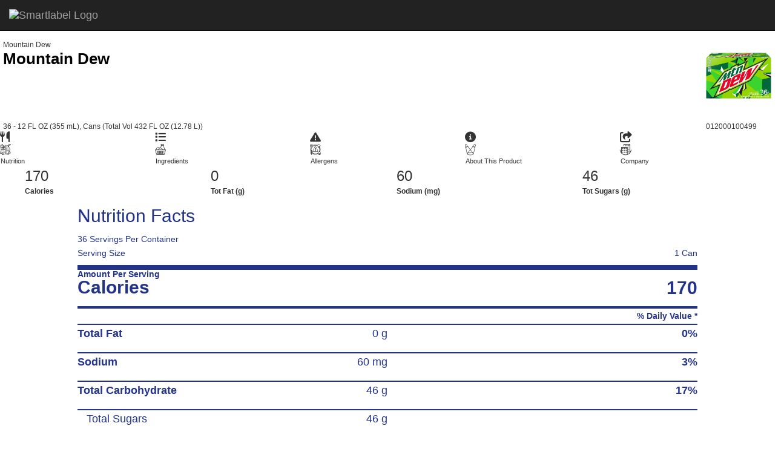

--- FILE ---
content_type: text/html
request_url: https://smartlabel.pepsico.info/012000100499-0002-en-US/index.html
body_size: 40050
content:
<!DOCTYPE html> <html lang="en"> <head> <meta charset="utf-8"> <meta http-equiv="X-UA-Compatible" content="IE=edge"> <meta name="viewport" content="width=device-width, initial-scale=1.0, maximum-scale=1 user-scalable=no"/> <meta property="og:type" content="website"> <meta property="og:title" content="Mountain Dew - SmartLabel™"> <meta property="og:image" content="/012000100499-0002-en-US/images/2b52ca4e-0b50-4947-8388-c6bb2b77e61c.jpg"> <meta property="og:type" content="website"> <meta property="og:description" content="View Mountain Dew- Mountain Dew- 012000100499- product information via SmartLabel™!"> <title>Mountain Dew - SmartLabel™</title> <script src="https://cdn.scanbuy.com/libs/css/fontAwsome.js" integrity="sha512-kxvdyWrKX8fSQ17jGfG0zwHISFbKuX93Ge+9sbcZ8PBuHdHENPpP+0Xu5TT73HV8MBWyjkt1x0Fipem7J+y1aw==" crossorigin="anonymous"></script> <script>(function(w,d,s,l,i){w[l]=w[l]||[];w[l].push({'gtm.start':
            new Date().getTime(),event:'gtm.js'});var f=d.getElementsByTagName(s)[0],
        j=d.createElement(s),dl=l!='dataLayer'?'&l='+l:'';j.async=true;j.src=
        'https://www.googletagmanager.com/gtm.js?id='+i+dl;f.parentNode.insertBefore(j,f);
    })(window,document,'script','dataLayer','GTM-TGLLWR8');</script> <script type="text/javascript">
            ;window.NREUM||(NREUM={});NREUM.init={privacy:{cookies_enabled:false}};
            window.NREUM||(NREUM={}),__nr_require=function(t,e,n){function r(n){if(!e[n]){var o=e[n]={exports:{}};t[n][0].call(o.exports,function(e){var o=t[n][1][e];return r(o||e)},o,o.exports)}return e[n].exports}if("function"==typeof __nr_require)return __nr_require;for(var o=0;o<n.length;o++)r(n[o]);return r}({1:[function(t,e,n){function r(t){try{c.console&&console.log(t)}catch(e){}}var o,i=t("ee"),a=t(25),c={};try{o=localStorage.getItem("__nr_flags").split(","),console&&"function"==typeof console.log&&(c.console=!0,o.indexOf("dev")!==-1&&(c.dev=!0),o.indexOf("nr_dev")!==-1&&(c.nrDev=!0))}catch(s){}c.nrDev&&i.on("internal-error",function(t){r(t.stack)}),c.dev&&i.on("fn-err",function(t,e,n){r(n.stack)}),c.dev&&(r("NR AGENT IN DEVELOPMENT MODE"),r("flags: "+a(c,function(t,e){return t}).join(", ")))},{}],2:[function(t,e,n){function r(t,e,n,r,c){try{l?l-=1:o(c||new UncaughtException(t,e,n),!0)}catch(f){try{i("ierr",[f,s.now(),!0])}catch(d){}}return"function"==typeof u&&u.apply(this,a(arguments))}function UncaughtException(t,e,n){this.message=t||"Uncaught error with no additional information",this.sourceURL=e,this.line=n}function o(t,e){var n=e?null:s.now();i("err",[t,n])}var i=t("handle"),a=t(26),c=t("ee"),s=t("loader"),f=t("gos"),u=window.onerror,d=!1,p="nr@seenError",l=0;s.features.err=!0,t(1),window.onerror=r;try{throw new Error}catch(h){"stack"in h&&(t(13),t(12),"addEventListener"in window&&t(6),s.xhrWrappable&&t(14),d=!0)}c.on("fn-start",function(t,e,n){d&&(l+=1)}),c.on("fn-err",function(t,e,n){d&&!n[p]&&(f(n,p,function(){return!0}),this.thrown=!0,o(n))}),c.on("fn-end",function(){d&&!this.thrown&&l>0&&(l-=1)}),c.on("internal-error",function(t){i("ierr",[t,s.now(),!0])})},{}],3:[function(t,e,n){t("loader").features.ins=!0},{}],4:[function(t,e,n){function r(){_++,T=g.hash,this[u]=y.now()}function o(){_--,g.hash!==T&&i(0,!0);var t=y.now();this[h]=~~this[h]+t-this[u],this[d]=t}function i(t,e){E.emit("newURL",[""+g,e])}function a(t,e){t.on(e,function(){this[e]=y.now()})}var c="-start",s="-end",f="-body",u="fn"+c,d="fn"+s,p="cb"+c,l="cb"+s,h="jsTime",m="fetch",v="addEventListener",w=window,g=w.location,y=t("loader");if(w[v]&&y.xhrWrappable){var x=t(10),b=t(11),E=t(8),R=t(6),O=t(13),N=t(7),M=t(14),P=t(9),C=t("ee"),S=C.get("tracer");t(16),y.features.spa=!0;var T,_=0;C.on(u,r),C.on(p,r),C.on(d,o),C.on(l,o),C.buffer([u,d,"xhr-done","xhr-resolved"]),R.buffer([u]),O.buffer(["setTimeout"+s,"clearTimeout"+c,u]),M.buffer([u,"new-xhr","send-xhr"+c]),N.buffer([m+c,m+"-done",m+f+c,m+f+s]),E.buffer(["newURL"]),x.buffer([u]),b.buffer(["propagate",p,l,"executor-err","resolve"+c]),S.buffer([u,"no-"+u]),P.buffer(["new-jsonp","cb-start","jsonp-error","jsonp-end"]),a(M,"send-xhr"+c),a(C,"xhr-resolved"),a(C,"xhr-done"),a(N,m+c),a(N,m+"-done"),a(P,"new-jsonp"),a(P,"jsonp-end"),a(P,"cb-start"),E.on("pushState-end",i),E.on("replaceState-end",i),w[v]("hashchange",i,!0),w[v]("load",i,!0),w[v]("popstate",function(){i(0,_>1)},!0)}},{}],5:[function(t,e,n){function r(t){}if(window.performance&&window.performance.timing&&window.performance.getEntriesByType){var o=t("ee"),i=t("handle"),a=t(13),c=t(12),s="learResourceTimings",f="addEventListener",u="resourcetimingbufferfull",d="bstResource",p="resource",l="-start",h="-end",m="fn"+l,v="fn"+h,w="bstTimer",g="pushState",y=t("loader");y.features.stn=!0,t(8),"addEventListener"in window&&t(6);var x=NREUM.o.EV;o.on(m,function(t,e){var n=t[0];n instanceof x&&(this.bstStart=y.now())}),o.on(v,function(t,e){var n=t[0];n instanceof x&&i("bst",[n,e,this.bstStart,y.now()])}),a.on(m,function(t,e,n){this.bstStart=y.now(),this.bstType=n}),a.on(v,function(t,e){i(w,[e,this.bstStart,y.now(),this.bstType])}),c.on(m,function(){this.bstStart=y.now()}),c.on(v,function(t,e){i(w,[e,this.bstStart,y.now(),"requestAnimationFrame"])}),o.on(g+l,function(t){this.time=y.now(),this.startPath=location.pathname+location.hash}),o.on(g+h,function(t){i("bstHist",[location.pathname+location.hash,this.startPath,this.time])}),f in window.performance&&(window.performance["c"+s]?window.performance[f](u,function(t){i(d,[window.performance.getEntriesByType(p)]),window.performance["c"+s]()},!1):window.performance[f]("webkit"+u,function(t){i(d,[window.performance.getEntriesByType(p)]),window.performance["webkitC"+s]()},!1)),document[f]("scroll",r,{passive:!0}),document[f]("keypress",r,!1),document[f]("click",r,!1)}},{}],6:[function(t,e,n){function r(t){for(var e=t;e&&!e.hasOwnProperty(u);)e=Object.getPrototypeOf(e);e&&o(e)}function o(t){c.inPlace(t,[u,d],"-",i)}function i(t,e){return t[1]}var a=t("ee").get("events"),c=t("wrap-function")(a,!0),s=t("gos"),f=XMLHttpRequest,u="addEventListener",d="removeEventListener";e.exports=a,"getPrototypeOf"in Object?(r(document),r(window),r(f.prototype)):f.prototype.hasOwnProperty(u)&&(o(window),o(f.prototype)),a.on(u+"-start",function(t,e){var n=t[1],r=s(n,"nr@wrapped",function(){function t(){if("function"==typeof n.handleEvent)return n.handleEvent.apply(n,arguments)}var e={object:t,"function":n}[typeof n];return e?c(e,"fn-",null,e.name||"anonymous"):n});this.wrapped=t[1]=r}),a.on(d+"-start",function(t){t[1]=this.wrapped||t[1]})},{}],7:[function(t,e,n){function r(t,e,n){var r=t[e];"function"==typeof r&&(t[e]=function(){var t=i(arguments),e={};o.emit(n+"before-start",[t],e);var a;e[m]&&e[m].dt&&(a=e[m].dt);var c=r.apply(this,t);return o.emit(n+"start",[t,a],c),c.then(function(t){return o.emit(n+"end",[null,t],c),t},function(t){throw o.emit(n+"end",[t],c),t})})}var o=t("ee").get("fetch"),i=t(26),a=t(25);e.exports=o;var c=window,s="fetch-",f=s+"body-",u=["arrayBuffer","blob","json","text","formData"],d=c.Request,p=c.Response,l=c.fetch,h="prototype",m="nr@context";d&&p&&l&&(a(u,function(t,e){r(d[h],e,f),r(p[h],e,f)}),r(c,"fetch",s),o.on(s+"end",function(t,e){var n=this;if(e){var r=e.headers.get("content-length");null!==r&&(n.rxSize=r),o.emit(s+"done",[null,e],n)}else o.emit(s+"done",[t],n)}))},{}],8:[function(t,e,n){var r=t("ee").get("history"),o=t("wrap-function")(r);e.exports=r;var i=window.history&&window.history.constructor&&window.history.constructor.prototype,a=window.history;i&&i.pushState&&i.replaceState&&(a=i),o.inPlace(a,["pushState","replaceState"],"-")},{}],9:[function(t,e,n){function r(t){function e(){s.emit("jsonp-end",[],p),t.removeEventListener("load",e,!1),t.removeEventListener("error",n,!1)}function n(){s.emit("jsonp-error",[],p),s.emit("jsonp-end",[],p),t.removeEventListener("load",e,!1),t.removeEventListener("error",n,!1)}var r=t&&"string"==typeof t.nodeName&&"script"===t.nodeName.toLowerCase();if(r){var o="function"==typeof t.addEventListener;if(o){var a=i(t.src);if(a){var u=c(a),d="function"==typeof u.parent[u.key];if(d){var p={};f.inPlace(u.parent,[u.key],"cb-",p),t.addEventListener("load",e,!1),t.addEventListener("error",n,!1),s.emit("new-jsonp",[t.src],p)}}}}}function o(){return"addEventListener"in window}function i(t){var e=t.match(u);return e?e[1]:null}function a(t,e){var n=t.match(p),r=n[1],o=n[3];return o?a(o,e[r]):e[r]}function c(t){var e=t.match(d);return e&&e.length>=3?{key:e[2],parent:a(e[1],window)}:{key:t,parent:window}}var s=t("ee").get("jsonp"),f=t("wrap-function")(s);if(e.exports=s,o()){var u=/[?&](?:callback|cb)=([^&#]+)/,d=/(.*)\.([^.]+)/,p=/^(\w+)(\.|$)(.*)$/,l=["appendChild","insertBefore","replaceChild"];Node&&Node.prototype&&Node.prototype.appendChild?f.inPlace(Node.prototype,l,"dom-"):(f.inPlace(HTMLElement.prototype,l,"dom-"),f.inPlace(HTMLHeadElement.prototype,l,"dom-"),f.inPlace(HTMLBodyElement.prototype,l,"dom-")),s.on("dom-start",function(t){r(t[0])})}},{}],10:[function(t,e,n){var r=t("ee").get("mutation"),o=t("wrap-function")(r),i=NREUM.o.MO;e.exports=r,i&&(window.MutationObserver=function(t){return this instanceof i?new i(o(t,"fn-")):i.apply(this,arguments)},MutationObserver.prototype=i.prototype)},{}],11:[function(t,e,n){function r(t){var e=a.context(),n=c(t,"executor-",e),r=new f(n);return a.context(r).getCtx=function(){return e},a.emit("new-promise",[r,e],e),r}function o(t,e){return e}var i=t("wrap-function"),a=t("ee").get("promise"),c=i(a),s=t(25),f=NREUM.o.PR;e.exports=a,f&&(window.Promise=r,["all","race"].forEach(function(t){var e=f[t];f[t]=function(n){function r(t){return function(){a.emit("propagate",[null,!o],i),o=o||!t}}var o=!1;s(n,function(e,n){Promise.resolve(n).then(r("all"===t),r(!1))});var i=e.apply(f,arguments),c=f.resolve(i);return c}}),["resolve","reject"].forEach(function(t){var e=f[t];f[t]=function(t){var n=e.apply(f,arguments);return t!==n&&a.emit("propagate",[t,!0],n),n}}),f.prototype["catch"]=function(t){return this.then(null,t)},f.prototype=Object.create(f.prototype,{constructor:{value:r}}),s(Object.getOwnPropertyNames(f),function(t,e){try{r[e]=f[e]}catch(n){}}),a.on("executor-start",function(t){t[0]=c(t[0],"resolve-",this),t[1]=c(t[1],"resolve-",this)}),a.on("executor-err",function(t,e,n){t[1](n)}),c.inPlace(f.prototype,["then"],"then-",o),a.on("then-start",function(t,e){this.promise=e,t[0]=c(t[0],"cb-",this),t[1]=c(t[1],"cb-",this)}),a.on("then-end",function(t,e,n){this.nextPromise=n;var r=this.promise;a.emit("propagate",[r,!0],n)}),a.on("cb-end",function(t,e,n){a.emit("propagate",[n,!0],this.nextPromise)}),a.on("propagate",function(t,e,n){this.getCtx&&!e||(this.getCtx=function(){if(t instanceof Promise)var e=a.context(t);return e&&e.getCtx?e.getCtx():this})}),r.toString=function(){return""+f})},{}],12:[function(t,e,n){var r=t("ee").get("raf"),o=t("wrap-function")(r),i="equestAnimationFrame";e.exports=r,o.inPlace(window,["r"+i,"mozR"+i,"webkitR"+i,"msR"+i],"raf-"),r.on("raf-start",function(t){t[0]=o(t[0],"fn-")})},{}],13:[function(t,e,n){function r(t,e,n){t[0]=a(t[0],"fn-",null,n)}function o(t,e,n){this.method=n,this.timerDuration=isNaN(t[1])?0:+t[1],t[0]=a(t[0],"fn-",this,n)}var i=t("ee").get("timer"),a=t("wrap-function")(i),c="setTimeout",s="setInterval",f="clearTimeout",u="-start",d="-";e.exports=i,a.inPlace(window,[c,"setImmediate"],c+d),a.inPlace(window,[s],s+d),a.inPlace(window,[f,"clearImmediate"],f+d),i.on(s+u,r),i.on(c+u,o)},{}],14:[function(t,e,n){function r(t,e){d.inPlace(e,["onreadystatechange"],"fn-",c)}function o(){var t=this,e=u.context(t);t.readyState>3&&!e.resolved&&(e.resolved=!0,u.emit("xhr-resolved",[],t)),d.inPlace(t,g,"fn-",c)}function i(t){y.push(t),h&&(b?b.then(a):v?v(a):(E=-E,R.data=E))}function a(){for(var t=0;t<y.length;t++)r([],y[t]);y.length&&(y=[])}function c(t,e){return e}function s(t,e){for(var n in t)e[n]=t[n];return e}t(6);var f=t("ee"),u=f.get("xhr"),d=t("wrap-function")(u),p=NREUM.o,l=p.XHR,h=p.MO,m=p.PR,v=p.SI,w="readystatechange",g=["onload","onerror","onabort","onloadstart","onloadend","onprogress","ontimeout"],y=[];e.exports=u;var x=window.XMLHttpRequest=function(t){var e=new l(t);try{u.emit("new-xhr",[e],e),e.addEventListener(w,o,!1)}catch(n){try{u.emit("internal-error",[n])}catch(r){}}return e};if(s(l,x),x.prototype=l.prototype,d.inPlace(x.prototype,["open","send"],"-xhr-",c),u.on("send-xhr-start",function(t,e){r(t,e),i(e)}),u.on("open-xhr-start",r),h){var b=m&&m.resolve();if(!v&&!m){var E=1,R=document.createTextNode(E);new h(a).observe(R,{characterData:!0})}}else f.on("fn-end",function(t){t[0]&&t[0].type===w||a()})},{}],15:[function(t,e,n){function r(t){if(!c(t))return null;var e=window.NREUM;if(!e.loader_config)return null;var n=(e.loader_config.accountID||"").toString()||null,r=(e.loader_config.agentID||"").toString()||null,f=(e.loader_config.trustKey||"").toString()||null;if(!n||!r)return null;var h=l.generateSpanId(),m=l.generateTraceId(),v=Date.now(),w={spanId:h,traceId:m,timestamp:v};return(t.sameOrigin||s(t)&&p())&&(w.traceContextParentHeader=o(h,m),w.traceContextStateHeader=i(h,v,n,r,f)),(t.sameOrigin&&!u()||!t.sameOrigin&&s(t)&&d())&&(w.newrelicHeader=a(h,m,v,n,r,f)),w}function o(t,e){return"00-"+e+"-"+t+"-01"}function i(t,e,n,r,o){var i=0,a="",c=1,s="",f="";return o+"@nr="+i+"-"+c+"-"+n+"-"+r+"-"+t+"-"+a+"-"+s+"-"+f+"-"+e}function a(t,e,n,r,o,i){var a="btoa"in window&&"function"==typeof window.btoa;if(!a)return null;var c={v:[0,1],d:{ty:"Browser",ac:r,ap:o,id:t,tr:e,ti:n}};return i&&r!==i&&(c.d.tk=i),btoa(JSON.stringify(c))}function c(t){return f()&&s(t)}function s(t){var e=!1,n={};if("init"in NREUM&&"distributed_tracing"in NREUM.init&&(n=NREUM.init.distributed_tracing),t.sameOrigin)e=!0;else if(n.allowed_origins instanceof Array)for(var r=0;r<n.allowed_origins.length;r++){var o=h(n.allowed_origins[r]);if(t.hostname===o.hostname&&t.protocol===o.protocol&&t.port===o.port){e=!0;break}}return e}function f(){return"init"in NREUM&&"distributed_tracing"in NREUM.init&&!!NREUM.init.distributed_tracing.enabled}function u(){return"init"in NREUM&&"distributed_tracing"in NREUM.init&&!!NREUM.init.distributed_tracing.exclude_newrelic_header}function d(){return"init"in NREUM&&"distributed_tracing"in NREUM.init&&NREUM.init.distributed_tracing.cors_use_newrelic_header!==!1}function p(){return"init"in NREUM&&"distributed_tracing"in NREUM.init&&!!NREUM.init.distributed_tracing.cors_use_tracecontext_headers}var l=t(23),h=t(17);e.exports={generateTracePayload:r,shouldGenerateTrace:c}},{}],16:[function(t,e,n){function r(t){var e=this.params,n=this.metrics;if(!this.ended){this.ended=!0;for(var r=0;r<p;r++)t.removeEventListener(d[r],this.listener,!1);e.aborted||(n.duration=a.now()-this.startTime,this.loadCaptureCalled||4!==t.readyState?null==e.status&&(e.status=0):i(this,t),n.cbTime=this.cbTime,u.emit("xhr-done",[t],t),c("xhr",[e,n,this.startTime]))}}function o(t,e){var n=s(e),r=t.params;r.host=n.hostname+":"+n.port,r.pathname=n.pathname,t.parsedOrigin=s(e),t.sameOrigin=t.parsedOrigin.sameOrigin}function i(t,e){t.params.status=e.status;var n=v(e,t.lastSize);if(n&&(t.metrics.rxSize=n),t.sameOrigin){var r=e.getResponseHeader("X-NewRelic-App-Data");r&&(t.params.cat=r.split(", ").pop())}t.loadCaptureCalled=!0}var a=t("loader");if(a.xhrWrappable){var c=t("handle"),s=t(17),f=t(15).generateTracePayload,u=t("ee"),d=["load","error","abort","timeout"],p=d.length,l=t("id"),h=t(21),m=t(20),v=t(18),w=window.XMLHttpRequest;a.features.xhr=!0,t(14),t(7),u.on("new-xhr",function(t){var e=this;e.totalCbs=0,e.called=0,e.cbTime=0,e.end=r,e.ended=!1,e.xhrGuids={},e.lastSize=null,e.loadCaptureCalled=!1,t.addEventListener("load",function(n){i(e,t)},!1),h&&(h>34||h<10)||window.opera||t.addEventListener("progress",function(t){e.lastSize=t.loaded},!1)}),u.on("open-xhr-start",function(t){this.params={method:t[0]},o(this,t[1]),this.metrics={}}),u.on("open-xhr-end",function(t,e){"loader_config"in NREUM&&"xpid"in NREUM.loader_config&&this.sameOrigin&&e.setRequestHeader("X-NewRelic-ID",NREUM.loader_config.xpid);var n=f(this.parsedOrigin);if(n){var r=!1;n.newrelicHeader&&(e.setRequestHeader("newrelic",n.newrelicHeader),r=!0),n.traceContextParentHeader&&(e.setRequestHeader("traceparent",n.traceContextParentHeader),n.traceContextStateHeader&&e.setRequestHeader("tracestate",n.traceContextStateHeader),r=!0),r&&(this.dt=n)}}),u.on("send-xhr-start",function(t,e){var n=this.metrics,r=t[0],o=this;if(n&&r){var i=m(r);i&&(n.txSize=i)}this.startTime=a.now(),this.listener=function(t){try{"abort"!==t.type||o.loadCaptureCalled||(o.params.aborted=!0),("load"!==t.type||o.called===o.totalCbs&&(o.onloadCalled||"function"!=typeof e.onload))&&o.end(e)}catch(n){try{u.emit("internal-error",[n])}catch(r){}}};for(var c=0;c<p;c++)e.addEventListener(d[c],this.listener,!1)}),u.on("xhr-cb-time",function(t,e,n){this.cbTime+=t,e?this.onloadCalled=!0:this.called+=1,this.called!==this.totalCbs||!this.onloadCalled&&"function"==typeof n.onload||this.end(n)}),u.on("xhr-load-added",function(t,e){var n=""+l(t)+!!e;this.xhrGuids&&!this.xhrGuids[n]&&(this.xhrGuids[n]=!0,this.totalCbs+=1)}),u.on("xhr-load-removed",function(t,e){var n=""+l(t)+!!e;this.xhrGuids&&this.xhrGuids[n]&&(delete this.xhrGuids[n],this.totalCbs-=1)}),u.on("addEventListener-end",function(t,e){e instanceof w&&"load"===t[0]&&u.emit("xhr-load-added",[t[1],t[2]],e)}),u.on("removeEventListener-end",function(t,e){e instanceof w&&"load"===t[0]&&u.emit("xhr-load-removed",[t[1],t[2]],e)}),u.on("fn-start",function(t,e,n){e instanceof w&&("onload"===n&&(this.onload=!0),("load"===(t[0]&&t[0].type)||this.onload)&&(this.xhrCbStart=a.now()))}),u.on("fn-end",function(t,e){this.xhrCbStart&&u.emit("xhr-cb-time",[a.now()-this.xhrCbStart,this.onload,e],e)}),u.on("fetch-before-start",function(t){function e(t,e){var n=!1;return e.newrelicHeader&&(t.set("newrelic",e.newrelicHeader),n=!0),e.traceContextParentHeader&&(t.set("traceparent",e.traceContextParentHeader),e.traceContextStateHeader&&t.set("tracestate",e.traceContextStateHeader),n=!0),n}var n,r=t[1]||{};"string"==typeof t[0]?n=t[0]:t[0]&&t[0].url&&(n=t[0].url),n&&(this.parsedOrigin=s(n),this.sameOrigin=this.parsedOrigin.sameOrigin);var o=f(this.parsedOrigin);if(o&&(o.newrelicHeader||o.traceContextParentHeader))if("string"==typeof t[0]){var i={};for(var a in r)i[a]=r[a];i.headers=new Headers(r.headers||{}),e(i.headers,o)&&(this.dt=o),t.length>1?t[1]=i:t.push(i)}else t[0]&&t[0].headers&&e(t[0].headers,o)&&(this.dt=o)})}},{}],17:[function(t,e,n){var r={};e.exports=function(t){if(t in r)return r[t];var e=document.createElement("a"),n=window.location,o={};e.href=t,o.port=e.port;var i=e.href.split("://");!o.port&&i[1]&&(o.port=i[1].split("/")[0].split("@").pop().split(":")[1]),o.port&&"0"!==o.port||(o.port="https"===i[0]?"443":"80"),o.hostname=e.hostname||n.hostname,o.pathname=e.pathname,o.protocol=i[0],"/"!==o.pathname.charAt(0)&&(o.pathname="/"+o.pathname);var a=!e.protocol||":"===e.protocol||e.protocol===n.protocol,c=e.hostname===document.domain&&e.port===n.port;return o.sameOrigin=a&&(!e.hostname||c),"/"===o.pathname&&(r[t]=o),o}},{}],18:[function(t,e,n){function r(t,e){var n=t.responseType;return"json"===n&&null!==e?e:"arraybuffer"===n||"blob"===n||"json"===n?o(t.response):"text"===n||""===n||void 0===n?o(t.responseText):void 0}var o=t(20);e.exports=r},{}],19:[function(t,e,n){function r(){}function o(t,e,n){return function(){return i(t,[f.now()].concat(c(arguments)),e?null:this,n),e?void 0:this}}var i=t("handle"),a=t(25),c=t(26),s=t("ee").get("tracer"),f=t("loader"),u=NREUM;"undefined"==typeof window.newrelic&&(newrelic=u);var d=["setPageViewName","setCustomAttribute","setErrorHandler","finished","addToTrace","inlineHit","addRelease"],p="api-",l=p+"ixn-";a(d,function(t,e){u[e]=o(p+e,!0,"api")}),u.addPageAction=o(p+"addPageAction",!0),u.setCurrentRouteName=o(p+"routeName",!0),e.exports=newrelic,u.interaction=function(){return(new r).get()};var h=r.prototype={createTracer:function(t,e){var n={},r=this,o="function"==typeof e;return i(l+"tracer",[f.now(),t,n],r),function(){if(s.emit((o?"":"no-")+"fn-start",[f.now(),r,o],n),o)try{return e.apply(this,arguments)}catch(t){throw s.emit("fn-err",[arguments,this,t],n),t}finally{s.emit("fn-end",[f.now()],n)}}}};a("actionText,setName,setAttribute,save,ignore,onEnd,getContext,end,get".split(","),function(t,e){h[e]=o(l+e)}),newrelic.noticeError=function(t,e){"string"==typeof t&&(t=new Error(t)),i("err",[t,f.now(),!1,e])}},{}],20:[function(t,e,n){e.exports=function(t){if("string"==typeof t&&t.length)return t.length;if("object"==typeof t){if("undefined"!=typeof ArrayBuffer&&t instanceof ArrayBuffer&&t.byteLength)return t.byteLength;if("undefined"!=typeof Blob&&t instanceof Blob&&t.size)return t.size;if(!("undefined"!=typeof FormData&&t instanceof FormData))try{return JSON.stringify(t).length}catch(e){return}}}},{}],21:[function(t,e,n){var r=0,o=navigator.userAgent.match(/Firefox[\/\s](\d+\.\d+)/);o&&(r=+o[1]),e.exports=r},{}],22:[function(t,e,n){function r(t,e){var n=t.getEntries();n.forEach(function(t){"first-paint"===t.name?s("timing",["fp",Math.floor(t.startTime)]):"first-contentful-paint"===t.name&&s("timing",["fcp",Math.floor(t.startTime)])})}function o(t,e){var n=t.getEntries();n.length>0&&s("lcp",[n[n.length-1]])}function i(t){if(t instanceof u&&!p){var e,n=Math.round(t.timeStamp);e=n>1e12?Date.now()-n:f.now()-n,p=!0,s("timing",["fi",n,{type:t.type,fid:e}])}}if(!("init"in NREUM&&"page_view_timing"in NREUM.init&&"enabled"in NREUM.init.page_view_timing&&NREUM.init.page_view_timing.enabled===!1)){var a,c,s=t("handle"),f=t("loader"),u=NREUM.o.EV;if("PerformanceObserver"in window&&"function"==typeof window.PerformanceObserver){a=new PerformanceObserver(r),c=new PerformanceObserver(o);try{a.observe({entryTypes:["paint"]}),c.observe({entryTypes:["largest-contentful-paint"]})}catch(d){}}if("addEventListener"in document){var p=!1,l=["click","keydown","mousedown","pointerdown","touchstart"];l.forEach(function(t){document.addEventListener(t,i,!1)})}}},{}],23:[function(t,e,n){function r(){function t(){return e?15&e[n++]:16*Math.random()|0}var e=null,n=0,r=window.crypto||window.msCrypto;r&&r.getRandomValues&&(e=r.getRandomValues(new Uint8Array(31)));for(var o,i="xxxxxxxx-xxxx-4xxx-yxxx-xxxxxxxxxxxx",a="",c=0;c<i.length;c++)o=i[c],"x"===o?a+=t().toString(16):"y"===o?(o=3&t()|8,a+=o.toString(16)):a+=o;return a}function o(){return a(16)}function i(){return a(32)}function a(t){function e(){return n?15&n[r++]:16*Math.random()|0}var n=null,r=0,o=window.crypto||window.msCrypto;o&&o.getRandomValues&&Uint8Array&&(n=o.getRandomValues(new Uint8Array(31)));for(var i=[],a=0;a<t;a++)i.push(e().toString(16));return i.join("")}e.exports={generateUuid:r,generateSpanId:o,generateTraceId:i}},{}],24:[function(t,e,n){function r(t,e){if(!o)return!1;if(t!==o)return!1;if(!e)return!0;if(!i)return!1;for(var n=i.split("."),r=e.split("."),a=0;a<r.length;a++)if(r[a]!==n[a])return!1;return!0}var o=null,i=null,a=/Version\/(\S+)\s+Safari/;if(navigator.userAgent){var c=navigator.userAgent,s=c.match(a);s&&c.indexOf("Chrome")===-1&&c.indexOf("Chromium")===-1&&(o="Safari",i=s[1])}e.exports={agent:o,version:i,match:r}},{}],25:[function(t,e,n){function r(t,e){var n=[],r="",i=0;for(r in t)o.call(t,r)&&(n[i]=e(r,t[r]),i+=1);return n}var o=Object.prototype.hasOwnProperty;e.exports=r},{}],26:[function(t,e,n){function r(t,e,n){e||(e=0),"undefined"==typeof n&&(n=t?t.length:0);for(var r=-1,o=n-e||0,i=Array(o<0?0:o);++r<o;)i[r]=t[e+r];return i}e.exports=r},{}],27:[function(t,e,n){e.exports={exists:"undefined"!=typeof window.performance&&window.performance.timing&&"undefined"!=typeof window.performance.timing.navigationStart}},{}],ee:[function(t,e,n){function r(){}function o(t){function e(t){return t&&t instanceof r?t:t?s(t,c,i):i()}function n(n,r,o,i){if(!p.aborted||i){t&&t(n,r,o);for(var a=e(o),c=m(n),s=c.length,f=0;f<s;f++)c[f].apply(a,r);var d=u[y[n]];return d&&d.push([x,n,r,a]),a}}function l(t,e){g[t]=m(t).concat(e)}function h(t,e){var n=g[t];if(n)for(var r=0;r<n.length;r++)n[r]===e&&n.splice(r,1)}function m(t){return g[t]||[]}function v(t){return d[t]=d[t]||o(n)}function w(t,e){f(t,function(t,n){e=e||"feature",y[n]=e,e in u||(u[e]=[])})}var g={},y={},x={on:l,addEventListener:l,removeEventListener:h,emit:n,get:v,listeners:m,context:e,buffer:w,abort:a,aborted:!1};return x}function i(){return new r}function a(){(u.api||u.feature)&&(p.aborted=!0,u=p.backlog={})}var c="nr@context",s=t("gos"),f=t(25),u={},d={},p=e.exports=o();p.backlog=u},{}],gos:[function(t,e,n){function r(t,e,n){if(o.call(t,e))return t[e];var r=n();if(Object.defineProperty&&Object.keys)try{return Object.defineProperty(t,e,{value:r,writable:!0,enumerable:!1}),r}catch(i){}return t[e]=r,r}var o=Object.prototype.hasOwnProperty;e.exports=r},{}],handle:[function(t,e,n){function r(t,e,n,r){o.buffer([t],r),o.emit(t,e,n)}var o=t("ee").get("handle");e.exports=r,r.ee=o},{}],id:[function(t,e,n){function r(t){var e=typeof t;return!t||"object"!==e&&"function"!==e?-1:t===window?0:a(t,i,function(){return o++})}var o=1,i="nr@id",a=t("gos");e.exports=r},{}],loader:[function(t,e,n){function r(){if(!E++){var t=b.info=NREUM.info,e=l.getElementsByTagName("script")[0];if(setTimeout(u.abort,3e4),!(t&&t.licenseKey&&t.applicationID&&e))return u.abort();f(y,function(e,n){t[e]||(t[e]=n)}),s("mark",["onload",a()+b.offset],null,"api");var n=l.createElement("script");n.src="https://"+t.agent,e.parentNode.insertBefore(n,e)}}function o(){"complete"===l.readyState&&i()}function i(){s("mark",["domContent",a()+b.offset],null,"api")}function a(){return R.exists&&performance.now?Math.round(performance.now()):(c=Math.max((new Date).getTime(),c))-b.offset}var c=(new Date).getTime(),s=t("handle"),f=t(25),u=t("ee"),d=t(24),p=window,l=p.document,h="addEventListener",m="attachEvent",v=p.XMLHttpRequest,w=v&&v.prototype;NREUM.o={ST:setTimeout,SI:p.setImmediate,CT:clearTimeout,XHR:v,REQ:p.Request,EV:p.Event,PR:p.Promise,MO:p.MutationObserver};var g=""+location,y={beacon:"bam.nr-data.net",errorBeacon:"bam.nr-data.net",agent:"js-agent.newrelic.com/nr-spa-1173.min.js"},x=v&&w&&w[h]&&!/CriOS/.test(navigator.userAgent),b=e.exports={offset:c,now:a,origin:g,features:{},xhrWrappable:x,userAgent:d};t(19),t(22),l[h]?(l[h]("DOMContentLoaded",i,!1),p[h]("load",r,!1)):(l[m]("onreadystatechange",o),p[m]("onload",r)),s("mark",["firstbyte",c],null,"api");var E=0,R=t(27)},{}],"wrap-function":[function(t,e,n){function r(t){return!(t&&t instanceof Function&&t.apply&&!t[a])}var o=t("ee"),i=t(26),a="nr@original",c=Object.prototype.hasOwnProperty,s=!1;e.exports=function(t,e){function n(t,e,n,o){function nrWrapper(){var r,a,c,s;try{a=this,r=i(arguments),c="function"==typeof n?n(r,a):n||{}}catch(f){p([f,"",[r,a,o],c])}u(e+"start",[r,a,o],c);try{return s=t.apply(a,r)}catch(d){throw u(e+"err",[r,a,d],c),d}finally{u(e+"end",[r,a,s],c)}}return r(t)?t:(e||(e=""),nrWrapper[a]=t,d(t,nrWrapper),nrWrapper)}function f(t,e,o,i){o||(o="");var a,c,s,f="-"===o.charAt(0);for(s=0;s<e.length;s++)c=e[s],a=t[c],r(a)||(t[c]=n(a,f?c+o:o,i,c))}function u(n,r,o){if(!s||e){var i=s;s=!0;try{t.emit(n,r,o,e)}catch(a){p([a,n,r,o])}s=i}}function d(t,e){if(Object.defineProperty&&Object.keys)try{var n=Object.keys(t);return n.forEach(function(n){Object.defineProperty(e,n,{get:function(){return t[n]},set:function(e){return t[n]=e,e}})}),e}catch(r){p([r])}for(var o in t)c.call(t,o)&&(e[o]=t[o]);return e}function p(e){try{t.emit("internal-error",e)}catch(n){}}return t||(t=o),n.inPlace=f,n.flag=a,n}},{}]},{},["loader",2,16,5,3,4]);
            ;NREUM.loader_config={accountID:"1381586",trustKey:"1381586",agentID:"491258215",licenseKey:"745d13c12d",applicationID:"491258215"}
            ;NREUM.info={beacon:"bam.nr-data.net",errorBeacon:"bam.nr-data.net",licenseKey:"745d13c12d",applicationID:"491258215",sa:1}
        </script> <script>
            var _rollbarConfig = {
                accessToken: "d722448619044290ab52899f0ee5fd2d",
                captureUncaught: true,
                captureUnhandledRejections: true,
                payload: {
                    domain: "smartlabel.pepsico.info",
                    lang: "en-US",
                    environment: "production"
                }
            };
            // Rollbar Snippet
            !function(r){function e(n){if(o[n])return o[n].exports;var t=o[n]={exports:{},id:n,loaded:!1};return r[n].call(t.exports,t,t.exports,e),t.loaded=!0,t.exports}var o={};return e.m=r,e.c=o,e.p="",e(0)}([function(r,e,o){"use strict";var n=o(1),t=o(4);_rollbarConfig=_rollbarConfig||{},_rollbarConfig.rollbarJsUrl=_rollbarConfig.rollbarJsUrl||"https://cdnjs.cloudflare.com/ajax/libs/rollbar.js/2.4.6/rollbar.min.js",_rollbarConfig.async=void 0===_rollbarConfig.async||_rollbarConfig.async;var a=n.setupShim(window,_rollbarConfig),l=t(_rollbarConfig);window.rollbar=n.Rollbar,a.loadFull(window,document,!_rollbarConfig.async,_rollbarConfig,l)},function(r,e,o){"use strict";function n(r){return function(){try{return r.apply(this,arguments)}catch(r){try{console.error("[Rollbar]: Internal error",r)}catch(r){}}}}function t(r,e){this.options=r,this._rollbarOldOnError=null;var o=s++;this.shimId=function(){return o},"undefined"!=typeof window&&window._rollbarShims&&(window._rollbarShims[o]={handler:e,messages:[]})}function a(r,e){if(r){var o=e.globalAlias||"Rollbar";if("object"==typeof r[o])return r[o];r._rollbarShims={},r._rollbarWrappedError=null;var t=new p(e);return n(function(){e.captureUncaught&&(t._rollbarOldOnError=r.onerror,i.captureUncaughtExceptions(r,t,!0),i.wrapGlobals(r,t,!0)),e.captureUnhandledRejections&&i.captureUnhandledRejections(r,t,!0);var n=e.autoInstrument;return e.enabled!==!1&&(void 0===n||n===!0||"object"==typeof n&&n.network)&&r.addEventListener&&(r.addEventListener("load",t.captureLoad.bind(t)),r.addEventListener("DOMContentLoaded",t.captureDomContentLoaded.bind(t))),r[o]=t,t})()}}function l(r){return n(function(){var e=this,o=Array.prototype.slice.call(arguments,0),n={shim:e,method:r,args:o,ts:new Date};window._rollbarShims[this.shimId()].messages.push(n)})}var i=o(2),s=0,d=o(3),c=function(r,e){return new t(r,e)},p=d.bind(null,c);t.prototype.loadFull=function(r,e,o,t,a){var l=function(){var e;if(void 0===r._rollbarDidLoad){e=new Error("rollbar.js did not load");for(var o,n,t,l,i=0;o=r._rollbarShims[i++];)for(o=o.messages||[];n=o.shift();)for(t=n.args||[],i=0;i<t.length;++i)if(l=t[i],"function"==typeof l){l(e);break}}"function"==typeof a&&a(e)},i=!1,s=e.createElement("script"),d=e.getElementsByTagName("script")[0],c=d.parentNode;s.crossOrigin="",s.src=t.rollbarJsUrl,o||(s.async=!0),s.onload=s.onreadystatechange=n(function(){if(!(i||this.readyState&&"loaded"!==this.readyState&&"complete"!==this.readyState)){s.onload=s.onreadystatechange=null;try{c.removeChild(s)}catch(r){}i=!0,l()}}),c.insertBefore(s,d)},t.prototype.wrap=function(r,e,o){try{var n;if(n="function"==typeof e?e:function(){return e||{}},"function"!=typeof r)return r;if(r._isWrap)return r;if(!r._rollbar_wrapped&&(r._rollbar_wrapped=function(){o&&"function"==typeof o&&o.apply(this,arguments);try{return r.apply(this,arguments)}catch(o){var e=o;throw e&&("string"==typeof e&&(e=new String(e)),e._rollbarContext=n()||{},e._rollbarContext._wrappedSource=r.toString(),window._rollbarWrappedError=e),e}},r._rollbar_wrapped._isWrap=!0,r.hasOwnProperty))for(var t in r)r.hasOwnProperty(t)&&(r._rollbar_wrapped[t]=r[t]);return r._rollbar_wrapped}catch(e){return r}};for(var u="log,debug,info,warn,warning,error,critical,global,configure,handleUncaughtException,handleUnhandledRejection,captureEvent,captureDomContentLoaded,captureLoad".split(","),f=0;f<u.length;++f)t.prototype[u[f]]=l(u[f]);r.exports={setupShim:a,Rollbar:p}},function(r,e){"use strict";function o(r,e,o){if(r){var t;"function"==typeof e._rollbarOldOnError?t=e._rollbarOldOnError:r.onerror&&!r.onerror.belongsToShim&&(t=r.onerror,e._rollbarOldOnError=t);var a=function(){var o=Array.prototype.slice.call(arguments,0);n(r,e,t,o)};a.belongsToShim=o,r.onerror=a}}function n(r,e,o,n){r._rollbarWrappedError&&(n[4]||(n[4]=r._rollbarWrappedError),n[5]||(n[5]=r._rollbarWrappedError._rollbarContext),r._rollbarWrappedError=null),e.handleUncaughtException.apply(e,n),o&&o.apply(r,n)}function t(r,e,o){if(r){"function"==typeof r._rollbarURH&&r._rollbarURH.belongsToShim&&r.removeEventListener("unhandledrejection",r._rollbarURH);var n=function(r){var o,n,t;try{o=r.reason}catch(r){o=void 0}try{n=r.promise}catch(r){n="[unhandledrejection] error getting `promise` from event"}try{t=r.detail,!o&&t&&(o=t.reason,n=t.promise)}catch(r){t="[unhandledrejection] error getting `detail` from event"}o||(o="[unhandledrejection] error getting `reason` from event"),e&&e.handleUnhandledRejection&&e.handleUnhandledRejection(o,n)};n.belongsToShim=o,r._rollbarURH=n,r.addEventListener("unhandledrejection",n)}}function a(r,e,o){if(r){var n,t,a="EventTarget,Window,Node,ApplicationCache,AudioTrackList,ChannelMergerNode,CryptoOperation,EventSource,FileReader,HTMLUnknownElement,IDBDatabase,IDBRequest,IDBTransaction,KeyOperation,MediaController,MessagePort,ModalWindow,Notification,SVGElementInstance,Screen,TextTrack,TextTrackCue,TextTrackList,WebSocket,WebSocketWorker,Worker,XMLHttpRequest,XMLHttpRequestEventTarget,XMLHttpRequestUpload".split(",");for(n=0;n<a.length;++n)t=a[n],r[t]&&r[t].prototype&&l(e,r[t].prototype,o)}}function l(r,e,o){if(e.hasOwnProperty&&e.hasOwnProperty("addEventListener")){for(var n=e.addEventListener;n._rollbarOldAdd&&n.belongsToShim;)n=n._rollbarOldAdd;var t=function(e,o,t){n.call(this,e,r.wrap(o),t)};t._rollbarOldAdd=n,t.belongsToShim=o,e.addEventListener=t;for(var a=e.removeEventListener;a._rollbarOldRemove&&a.belongsToShim;)a=a._rollbarOldRemove;var l=function(r,e,o){a.call(this,r,e&&e._rollbar_wrapped||e,o)};l._rollbarOldRemove=a,l.belongsToShim=o,e.removeEventListener=l}}r.exports={captureUncaughtExceptions:o,captureUnhandledRejections:t,wrapGlobals:a}},function(r,e){"use strict";function o(r,e){this.impl=r(e,this),this.options=e,n(o.prototype)}function n(r){for(var e=function(r){return function(){var e=Array.prototype.slice.call(arguments,0);if(this.impl[r])return this.impl[r].apply(this.impl,e)}},o="log,debug,info,warn,warning,error,critical,global,configure,handleUncaughtException,handleUnhandledRejection,_createItem,wrap,loadFull,shimId,captureEvent,captureDomContentLoaded,captureLoad".split(","),n=0;n<o.length;n++)r[o[n]]=e(o[n])}o.prototype._swapAndProcessMessages=function(r,e){this.impl=r(this.options);for(var o,n,t;o=e.shift();)n=o.method,t=o.args,this[n]&&"function"==typeof this[n]&&("captureDomContentLoaded"===n||"captureLoad"===n?this[n].apply(this,[t[0],o.ts]):this[n].apply(this,t));return this},r.exports=o},function(r,e){"use strict";r.exports=function(r){return function(e){if(!e&&!window._rollbarInitialized){r=r||{};for(var o,n,t=r.globalAlias||"Rollbar",a=window.rollbar,l=function(r){return new a(r)},i=0;o=window._rollbarShims[i++];)n||(n=o.handler),o.handler._swapAndProcessMessages(l,o.messages);window[t]=n,window._rollbarInitialized=!0}}}}]);
            // End Rollbar Snippet
        </script> <script src="https://cdn.scanbuy.com/libs/jquery/3.7.1/jquery.min.js" integrity="sha512-v2CJ7UaYy4JwqLDIrZUI/4hqeoQieOmAZNXBeQyjo21dadnwR+8ZaIJVT8EE2iyI61OV8e6M8PP2/4hpQINQ/g==" crossorigin="anonymous"></script> <script src="//cdn.scanbuy.com/libs/bootstrap_3.3.7/bootstrap.min.js"></script> <script type="text/javascript" src="/assets/js/html5shiv-3.7.0.min.js"></script> <script type="text/javascript" src="/assets/js/respond-1.4.2.min.js"></script> <link rel="stylesheet" href="//cdn.scanbuy.com/libs/bootstrap_3.3.7/bootstrap.min.css"> <link href="/assets/css/font-awesome-4.3.0.min.css" rel="stylesheet"> <link id="customStyleSheet" href="/assets/css/looking-glass.min.css" rel="stylesheet"> </head> <body class="vis" style="opacity: 0;font-family: &#39;Trebuchet MS&#39;,&#39;Helvetica Neue&#39;,Helvetica,Arial,sans-serif;"> <noscript><iframe src="https://www.googletagmanager.com/ns.html?id=GTM-TGLLWR8" height="0" width="0" style="display:none;visibility:hidden"></iframe></noscript> <header> <nav class="navbar navbar-static-top navbar-default navbar-inverse main-nav landing" role="navigation" style="margin-bottom: 0;"> <div class="container-fluid"> <div class="navbar-header"> <h4 id="all-allergens-title" class="nav-back" style="display: none;"> <a href="javascript: void(0)" id="allergens-anchor" onclick="getAllergensListBack();"> <i class="back-button fa fa-chevron-left pull-right"></i> </a> </h4> <h4 id="all-companyBrandSustanibility-title" class="nav-back" style="display: none;"> <a href="javascript: void(0)" id="companyBrand-anchor" onclick="showData();"> <i class="back-button fa fa-chevron-left pull-right"></i> </a> </h4> <h4 id="all-ingredients-title" class="nav-back" style="display: none;"> <a href="javascript: void(0)" id="ingredients-anchor" onclick="getIngredientsListBack();"> <i class="back-button fa fa-chevron-left pull-right"></i> </a> </h4> <h4 id="all-other-title" class="nav-back" style="display: none;"> <a href="javascript: void(0)" id="other-anchor" onclick="getOtherListBack();"> <i class="back-button fa fa-chevron-left pull-right"></i> </a> </h4> <h4 id="all-image-title" style="display: none;"> <a href="javascript: void(0)" id="image-anchor"> <i class="back-button fa fa-chevron-left pull-right"></i> </a> <div class="row"><img alt="Smartlabel Logo" src="/assets/images/smart_label_logo.PNG" class="logo-image"/></div> </h4> <a class="navbar-brand"><img id="sl-logo" alt="Smartlabel Logo" src="/assets/images/smart_label_logo.PNG" class="logo-image"/></a> <div id="localeDropDown" style="float: right;width: 30%"></div> </div> <div class="collapse navbar-collapse" id="navbar-collapse-1"> </div> </div> </nav> <div id="search-area" class="padding-horizontal-10 padding-vertical-10" style="display: none;"> <input type="text" id="search-products" class="form-control" placeholder="Search Products"/> </div> <div class="primary-nav"> <div id="product"> <div class="product"> <div class="row product-container" style="padding-left: 5px;"> <div class="col-lg-6 col-xs-6 product-flex-Item1"> <div class="product-subheader sub-header footer-fontFix">Mountain Dew</div> <div class="product-header-name"><h1 class="header1 headline1-fontfix" style="margin-top: 0px;"><b>Mountain Dew</b></h1></div> <div class="product-header-netweight sub-header footer-fontFix"></div> <div class="product-header-netweight sub-header footer-fontFix"></div> <div class="product-header-netweight sub-header footer-fontFix"></div> <div class="product-header-netweight sub-header footer-fontFix net-weight-div" style="position: absolute;margin-top:8rem; ">36 - 12 FL OZ (355 mL), Cans (Total Vol 432 FL OZ (12.78 L)) </div> <div class="product-header-netweight sub-header footer-fontFix formatted-upc-div" style="float: right; margin-right:-12rem;margin-top:8rem"><span class="displayUpc"> UPC </span> 012000100499</div> </div> <div class="col-lg-6 col-xs-6 product-flex-Item2" id="section-brand"> <div> <img id="orignalImage" alt="product primary image" src="/012000100499-0002-en-US/images/2b52ca4e-0b50-4947-8388-c6bb2b77e61c.jpg" onerror="this.src='[data-uri]';" class="product-image"/> </div> </div> </div> </div> </div> <div class="headerNavContainer"> <div id="sections-container" class="flex-Container"> <div id="section-nutrition" tabindex="-1" class="text-align-center section text-nutrition flex-Item"> <div class="section-icon nutrition-icon-default"><i class="tabNavIc-fontFix fa fa-cutlery sub-header"></i></div> <div class="section-icon nutrition-icon-special"><i class="tabNavIc-fontFix fa-kit fa-nutrition-black-upd sub-header"></i></div> <div class="section-label sub-header"> <div class="row tabNav-fontFix" tabindex="0" style="margin-left: 0.5%;margin-right: 0.5%;">Nutrition</div> </div> </div> <div id="section-ingredients" tabindex="-1" class="text-align-center section text-ingredients flex-Item"> <div class="section-icon nutrition-icon-default"><i class="tabNavIc-fontFix fa fa-list sub-header"></i></div> <div class="section-icon nutrition-icon-special"><i class="tabNavIc-fontFix fa-kit fa-ingredients-upd sub-header"></i></div> <div class="section-label sub-header"> <div class="row tabNav-fontFix" tabindex="0" style="margin-left: 0.5%;margin-right: 0.5%;">Ingredients</div> </div> </div> <div id="section-allergens" tabindex="-1" class="text-align-center section text-allergens flex-Item"> <div class="section-icon nutrition-icon-default"><i class="tabNavIc-fontFix fa fa-exclamation-triangle sub-header"></i></div> <div class="section-icon nutrition-icon-special"><i class="tabNavIc-fontFix fa-kit fa-allergen-black-upd sub-header"></i></div> <div class="section-label sub-header"> <div class="row tabNav-fontFix" tabindex="0" style="margin-left: 0.5%;margin-right: 0.5%;">Allergens</div> </div> </div> <div id="section-other" tabindex="-1" class="text-align-center section text-other flex-Item"> <div class="section-icon nutrition-icon-default"><i class="tabNavIc-fontFix fa fa-info-circle sub-header"></i></div> <div class="section-icon nutrition-icon-special"><i class="tabNavIc-fontFix fa-kit fa-spotlight2-black-upd sub-header"></i></div> <div class="section-label sub-header"> <div class="row tabNav-fontFix" tabindex="0" style="margin-left: 0.5%;margin-right: 0.5%;">About This Product</div> </div> </div> <div id="section-company" tabindex="-1" class="text-align-center section flex-Item"> <div class="section-icon nutrition-icon-default"><i class="tabNavIc-fontFix fa fa-share-square sub-header"></i></div> <div class="section-icon nutrition-icon-special"><i class="tabNavIc-fontFix fa-kit fa-company-black-upd sub-header"></i></div> <div class="section-label sub-header"> <div class="row tabNav-fontFix" tabindex="0" style="margin-left: 0.5%;margin-right: 0.5%;">Company</div> </div> </div> </div> </div> </div> </header> <div class="container-fluid content-section"> <input type="hidden" name="productId" value="28f397d5-2a35-44e4-abd1-f2612ce0e0df" id="productId"/> <input type="hidden" name="productPath" value="2FeCXaxgci4R1nVUXfSe5m/published/012000100499-0002-en-US/" id="productPath"/> <input type="hidden" name="previewName" value="2FeCXaxgci4R1nVUXfSe5m/published/012000100499-0002-en-US/" id="previewName"/> <div id="detail-section" class="section-content"></div> <div class="share-footer text-align-center"> </div> <div class="share-buttons text-align-center"> <span class="share-icon" style="position: absolute; left: 0;"><a href="#" onclick="location.hash = ''; location.hash = 'nutrition';return false;"><img src="https://cdn.scanbuy.com/assets/images/house-sharp-regular.svg" alt="Home Icon" style="width: 50px;height: 25px;"></a></span> <span class="share-icon" id="productFbLinkSpan" style="display: none"><a id="productFbLink" aria-label="redirect to facebook" href="#" target="_blank"><img src="https://cdn.scanbuy.com/assets/images/facebook.svg" alt="facebook Icon" style="width: 50px;height: 25px;"></a></span> <span class="share-icon" id="pinterestLinkSpan" style="display: none"><a id="pinterestLink" aria-label="redirect to pinterest" href="#" target="_blank"><img src="https://cdn.scanbuy.com/assets/images/pinterest.svg" alt="pinterest Icon" style="width: 50px;height: 25px;"></a></span> <span class="share-icon" id="productTwitterLinkSpan" style="display: none"><a id="productTwitterLink" aria-label="redirect to twitter" href="#" target="_blank"><img src="https://cdn.scanbuy.com/assets/images/x-twitter.svg" alt="Twitter Icon" style="width: 50px;height: 25px;"></a></span> <span class="share-icon"> <a id="fc5c4a1d-a051-4afe-8a1a-8c55826848bf" aria-label="redirect to Instagram" href="http://instagram.com/mountaindew" target="_blank"> <img src="https://cdn.scanbuy.com/assets/images/instagram.svg" alt="social media Icon" style="width: 50px;height: 25px;"/> </a> </span> <span class="share-icon"> <a id="81b96e78-5d5d-4863-be59-279bb00f2e80" aria-label="redirect to TikTok" href="http://www.tiktok.com/&#64;mountaindew" target="_blank"> <img src="https://cdn.scanbuy.com/assets/images/tiktok.svg" alt="social media Icon" style="width: 50px;height: 25px;"/> </a> </span> <span class="share-icon" style="position: absolute; right: 0;"> <a onclick href=https://menu.pepsico.info/37545ab8-8c2c-4de5-9498-26bf38b8ab14/index.html> <img src="https://cdn.scanbuy.com/assets/images/menu_button.svg" alt="Menu Icon" style="width: 50px;height: 25px;"> </a> </span> </div> <div class="custom-color container-fluid additional-info sub-header footer-fontFix"> <div class="margin-top-15"> <div>Product Information Can Change At Any Time. Please Refer To Your Product Label For The Most Accurate Nutrition, Ingredient, Allergen And Other Product Information. </div> <br> <div></div> </div> <div class="margin-top-15"> <div>Information updated on 22-Sep-2023 by Mountain Dew</div> </div> <div class="margin-top-15"> </div> <div class="margin-top-15"> <div>Distributed By PepsiCo, Inc., Purchase, NY 10577</div> </div> <div class="margin-top-15" id="pf"> <div id="privacy"><a href="http://www.pepsico.com/legal/privacy" aria-label="opens new window" data-toggle="modal" data-target="#leaving-modal" onclick="$('#modal-link').val('http://www.pepsico.com/legal/privacy');">Privacy Policy &nbsp;</a></div> <div id="privacy"><a href="http://www.pepsico.com/legal/terms-of-use" aria-label="opens new window" data-toggle="modal" data-target="#leaving-modal" onclick="$('#modal-link').val('http://www.pepsico.com/legal/terms-of-use');">Terms of Use &nbsp;</a></div> <div id="feedback"><a href="http://www.smartlabel.org/contact-us/" aria-label="opens new window" data-toggle="modal" data-target="#leaving-modal" onclick="$('#modal-link').val('http://www.smartlabel.org/contact-us/');">&nbsp;Feedback for SmartLabel </a></div> </div> <div id="lgAppVersion" style="display: none;">2.4.5</div> </div> <div id="leaving-modal" data-backdrop="static" class="modal fade"> <div class="modal-dialog"> <div class="modal-content custom-background"> <div class="modal-header custom-color custom-border-bottom"> <input id="modal-link" value="http://www.hersheys.com/" type="hidden"/> <button type="button" class="close" data-dismiss="modal" aria-label="Close"><span class="custom-color" aria-hidden="true">&times;</span></button> <h4 class="modal-title">Leaving SmartLabel</h4> </div> <div class="modal-body"> <p>You are about to leave SmartLabel and go to a branded site. Would you like to continue?</p> </div> <div class="modal-footer"> <button type="button" class="btn btn-default" data-dismiss="modal">Cancel</button> <button type="button" class="btn btn-primary" data-dismiss="modal" onclick="window.open($('#modal-link').val());">Continue</button> </div> </div> </div> </div> <div id="certiSus-modal" data-backdrop="static" class="modal fade"> <div class="modal-dialog"> <div class="modal-content custom-background"> <div class="modal-header custom-color custom-border-bottom" style="border-bottom: 1px solid rgb(33,64,154)"> <div class="row"> <div class="col-xs-8"> <div class="custom-color" style="font-size: 17px;color: rgb(33,64,154)">CERTIFICATIONS</div> </div> <div class="col-xs-2 pull-right"> <button type="button" class="close" data-dismiss="modal" aria-label="Close"><span aria-hidden="true">&times;</span></button> </div> </div> </div> <div id="certiSus-modal-body" class="modal-body"> </div> </div> </div> </div> </div> <script type="text/javascript">

    function bioBadge(product, other) {
        $.ajax({
            url:  './' + product + '-' + 'other' + ".html",
            type: 'get'
        }).done(function(response) {
            switchSection("other")
            history.replaceState(null, null, document.location.pathname + '#' + "other");
            $("#detail-section").html(response);
            $("#all-allergens-title").hide();
            $("#all-ingredients-title").hide();
            $("#all-other-title").hide();
            if(other != "#") {
                $.ajax({
                    url: './' + other + ".html",
                    type: 'get'
                }).done(function (response) {
                    $("#other-list > li.active").removeClass("active");
                    // $(navObj).parent().addClass("active");
                    $("#all-other-title").show()
                    $('#certiSus-modal').modal('hide');
                    $("#other-details").html(response);
                    $("#otherSectionNames").hide();
                    if ($("#other-details").is(":hidden")) {
                        $("#other-list").hide();
                        $("#other-title").hide();
                        $("#other-details").removeClass("hidden-xs");
                        $("#ingredients-anchor").show();
                        $("#all-other-title").show();
                        $('.primary-nav').hide();
                        $(".navbar").addClass("affix");
                        $(".section-content").addClass("detail-page");
                        $('.container-fluid').addClass('content');
                    }
                    reloadHeader = true;
                });
            }
        });

    }

    function certiSus(product){
        $.ajax({
            url:  './' + product +"-certiSus.html",
            type: 'get'
        }).done(function(response) {
            $("#certiSus-modal-body").html(response);
            $("#certiSus-modal").modal({'show': true})
        }).fail(function(response) {
            getSection(product, "nutrition", "#section-nutrition");
        });
    }

    function imageError() {
        $("#orignalImage").hide()
        $("#errorImage").show()
        return true;
    }

    function getSection(product, section, navObj) {
        $.ajax({
            url:  './' + product + '-' + section + ".html",
            type: 'get'
        }).done(function(response) {
            $("#detail-section").html(response);
            $("#all-allergens-title").hide();
            $("#all-ingredients-title").hide();
            $("#all-other-title").hide();
            $("#all-other-title-from-allergen").hide();
        }).fail(function(response) {
            // getSection(product, "nutrition", "#section-nutrition");
            $.ajax({
                url:  './' + product + '-' + "nutrition" + ".html",
                type: 'get'
            }).done(function(response) {
                $("#detail-section").html(response);
                $("#all-allergens-title").hide();
                $("#all-ingredients-title").hide();
                $("#all-other-title").hide();
                $("#all-other-title-from-allergen").hide();
            })
        });
    }
    function getSectionV2(product, section, navObj) {
        $.ajax({
            url: './' + section + ".html",
            type: 'get'
        }).done(function(response) {
            $("#detail-section").html(response);
            $("#all-allergens-title").hide();
            $("#all-ingredients-title").hide();
            $("#all-other-title").hide();
        });
    }


    function switchSection(section) {
        $("#sections-container .section").removeClass("active");
        $("#section-" + section).addClass("active");
        // $(".section-content").hide();
        // $("#" + section).show();

    }

    function getQueryVariable(variable, query) {
        var vars = query.split("&");
        for (var i=0;i<vars.length;i++) {
            var pair = vars[i].split("=");
            if(pair[0] == variable){return pair[1];}
        }
        return(false);
    }

    function setSocialMediaLinks(){

        const brandSocials = "Twitter,Facebook,TikTok,Instagram";
        if(brandSocials.includes("Facebook")){
            $('#productFbLinkSpan').css('display', 'inline-block');
        }
        if(brandSocials.includes("Twitter")){
            $('#productTwitterLinkSpan').css('display', 'inline-block');
        }
        if(brandSocials.includes("Pinterest")){
            $('#pinterestLinkSpan').css('display', 'inline-block');
        }

        const facebookUrl = "http://facebook.com/mountaindew";
        const twitterUrl = "http://twitter.com/mountaindew";
        const pinterestUrl = "";

        var updatedHref = (window.location.href).replace("#","%23");
        var smartLabelEncoded = encodeURI("SmartLabel™");

        var facebookHref = "https://www.facebook.com/sharer/sharer.php?u="+updatedHref;
        if(facebookUrl) facebookHref = facebookUrl;

        var twitterHref = "https://twitter.com/share?text=View "+ encodeURI('Mountain Dew') +" on "+smartLabelEncoded+"  &url="+updatedHref;
        if(twitterUrl) twitterHref = twitterUrl

        var pinterestHref = "https://www.pinterest.com/pin/create/link/?url=" + updatedHref;
        if(pinterestUrl) pinterestHref = pinterestUrl


        document.getElementById("productTwitterLink").href=twitterHref;
        document.getElementById("pinterestLink").href=pinterestHref;
        document.getElementById("productFbLink").href=facebookHref;
    }

    function redirectTo(){
        window.location.href= $("#localeDropDownSelect").val()
    }
    var reloadHeader = false;
    var onImagePage = false;

    function inIframe () {
        try {
            return window.self !== window.top;
        } catch (e) {
            return true;
        }
    }

    function getQueryParam(name) {
        const urlParams = new URLSearchParams(window.location.search);
        return urlParams.get(name);
    }

    function applyIframeStyles() {
        $('.share-footer').css('display', 'none');
        $('.share-buttons').css('display', 'none');
    }

    $( document ).ready(function() {

        $(window).on('hashchange', function() {
            var newHash = location.hash;
            if(newHash != "#"){
                var sectionHash = newHash.substr(newHash.indexOf("#") + 1);

                if (sectionHash){
                    switchSection(sectionHash);
                    getSection(product, sectionHash, "#section-"+sectionHash);

                }else{
                    if (window.location.href.indexOf('#') <= 0){
                        //reload page to homepage
                        reloadHeader = false;
                        onImagePage = false;
                        window.location = window.location.href;
                    }

                }

                if (reloadHeader) {
                    $(".nav-back").click();
                    reloadHeader = false;
                }

                if (onImagePage){
                    $("#all-image-title").click();
                    onImagePage = false;
                }
            }

        });

        const tenantStyleSheetUrl = '/assets/css/custom/2FeCXaxgci4R1nVUXfSe5m/pepsi_base.css'
        if(tenantStyleSheetUrl && tenantStyleSheetUrl.trim() !== '') {
            document.getElementById('customStyleSheet').setAttribute('href', tenantStyleSheetUrl);
        }


        const styleKey = getQueryParam('stylekey');
        if (styleKey && styleKey.trim() !== '') {
            const prefix = '/assets/css/custom/2FeCXaxgci4R1nVUXfSe5m/looking-glass-'
            const postfix = '.min.css'
            const newStyleSheet = prefix + styleKey + postfix
            $.ajax({
                url: newStyleSheet,
                cache: true,
                success: function(output) {
                    document.getElementById('customStyleSheet').setAttribute('href', newStyleSheet);
                }
            });
            // document.getElementById('customStyleSheet').setAttribute('href', newStyleSheet);
        }

        
                if(inIframe()){
                    if (typeof newrelic == 'object') {
                        newrelic.setCustomAttribute('in iframe', true);
                    }
                    else{
                        Rollbar.info("in iframe");
                    }

                    applyIframeStyles()
                }
        

        $("#nav-search-button").on("click", function(e) {
            e.preventDefault();
            $("#search-area").toggle();
            $("#search-area input").focus();
        });





        var product = $('#productId').val();
        if (window.location.href.indexOf('#') > 0){
            let sectionRedirect = window.location.href.split('#')[1]
            getSection(product, sectionRedirect, "#section-nutrition");
        }
        else{
            
                getSection(product, "nutrition", "#section-nutrition");
            
        }

        
            $.getJSON('../'+ '012000100499-0002-US' + '/' + "localeDropDown.json",function(data){
                var items = " <select id=\"localeDropDownSelect\" onchange=\"redirectTo()\" class=\"form-control\"  > ";
                var counter = 0;
                $.each( data, function( key, val ) {
                    let label = key.split('-').length > 0 ? key.split('-')[0] : key
                    if(key == "English-US"){
                        counter += 1
                        items += " <option value='" + val + "' selected>" + label + "</option> ";
                    }
                    else{
                        counter += 1
                        items += " <option value='" + val + "'>" + label + "</option> ";
                    }

                });
                items += " </select> "
                if(counter > 1){
                    $("#localeDropDown").html(items)
                }
            })
        


        $("#sections-container .section").removeClass("active");
        $("#section-nutrition").addClass("active");


        var hashAndParameters = location.hash.substr(1);
        var hash = null;

        if (hashAndParameters.indexOf("?") <= 0) {
            hash = hashAndParameters;
        } else {
            hash = hashAndParameters.substr(0,hashAndParameters.indexOf("?"));
        }
        var query = hashAndParameters.substr(hashAndParameters.indexOf("?") + 1);

        if(hash) {
            switchSection(hash);
        }


        $("#section-nutrition").on("click", function(e) {
            e.preventDefault();
            location.hash = "nutrition";
        });
        $('#section-nutrition').on( "keydown",function(e){
            if(e.which == 13){
                $('#section-nutrition').click();
            }
        });

        $("#section-ingredients").on("click", function(e) {
            e.preventDefault();

            var urlData = window.location.href.split('#')

            if(urlData.length > 0 && urlData[1] == "ingredients"){
                getIngredientsListBack()
            }
            else{
                location.hash= "ingredients";
            }



        });
        $('#section-ingredients').on( "keydown",function(e){
            if(e.which == 13){
                $('#section-ingredients').click();
            }
        });
        $("#section-allergens").on("click", function(e) {
            e.preventDefault();
            var urlData = window.location.href.split('#')

            if(urlData.length > 0 && urlData[1] == "allergens"){
                getAllergensListBack()
            }
        else{
                location.hash= "allergens";
            }


        });
        $('#section-allergens').on( "keydown",function(e){
            if(e.which == 13){
                $('#section-allergens').click();
            }
        });
        $("#section-other").on("click", function(e) {
            e.preventDefault();
            var urlData = window.location.href.split('#')
            if(urlData.length > 0 && urlData[1] == "other"){
                getOtherListBack()
            }
            else{
                location.hash= "other";
            }
        });
        $('#section-other').on( "keydown",function(e){
            if(e.which == 13){
                $('#section-other').click();
            }
        });
        $("#section-company").on("click", function(e) {
            e.preventDefault();
            location.hash= "company";
        });
        $('#section-company').on( "keydown",function(e){
            if(e.which == 13){
                $('#section-company').click();
            }
        });
        $("#section-brand").on("click",function(e){
            e.preventDefault();
            switchSection("image");
            $("#product").hide();
            $("#sections-container").hide();
            $("#all-image-title").show();
            $(".navbar-brand").hide();
            $(".additional-info").hide();
            $(".share-footer").hide();
            getSectionV2(product, "image", "#section-brand");
            location.hash= "";
        });
        $('#section-brand').on( "keydown",function(e){
            if(e.which == 13){
                $('#section-brand').click();
            }
        });
        $("#all-image-title").on("click",function(e){
            e.preventDefault();
            $("#product").show();
            $("#sections-container").show();
            $("#all-image-title").hide();
            $(".navbar-brand").show();
            $(".additional-info").show();
            $(".share-footer").show();

            if (location.hash == ""){
                location.hash= "nutrition";
            }
        });
        $('#all-image-title').on( "keydown",function(e){
            if(e.which == 13){
                $('#all-image-title').click();
            }
        });

        $(".nav-back").on("click",function(e){
            e.preventDefault();
            $('.primary-nav').show();
            $('.container-fluid').removeClass('content');
            $(".navbar").removeClass("affix");
            $(".section-content").removeClass("detail-page");

        });
        $('.nav-back').on( "keydown",function(e){
            if(e.which == 13){
                $('.nav-back').click();
            }
        });

        $(document.body).css('opacity',1);
        setSocialMediaLinks();
    });

    function susArea() {
        $('#certiSus-modal').modal('hide');
        $("#section-company").click();
    }

</script> <style>
.tabNav-fontFix{
    font-size: 11px;
}
.footer-fontFix{
    font-size: 12px!important;
}

.displayUpc{
    display: none ;
}
.tabNavIc-fontFix{
    /* margin: 12px 0 6px;
     display: block;*/
    font-size: 18px!important;
}
.flex-Container {
    justify-content: center;
    display: flex!important;
    flex-wrap: wrap;
    flex-direction: row;
}
.flex-Item {
    width: 20% !important;
}
.headline1-fontfix{
    font-size: 26px!important;
}
.product-container {
    justify-content: center;
    display: flex!important; /* or inline-flex */
    flex-wrap: wrap;
    flex-direction: row;
}
.product-flex-Item1 {
    /*width: 50% !important;
    align-self:center;*/
    flex: 1 1 0%;
    /*padding: 15px;*/
    padding-top: 15px;
    padding-left: 15px;
    padding-right: 15px;
}
.product-flex-Item2 {
    /*width: 50% !important;
    align-self:center;*/
    display: flex;
    flex-direction: column;
    align-self:center;
    /*padding: 10px;*/
    padding-top: 10px;
    padding-left: 10px;
    padding-right: 10px;
}
.headline2-fontFix{
    font-size: 22px!important;
}
.headline3-fontFix{
    font-size: 20px!important;
}
.itemList-fontFix{
    font-size: 20px!important;
}
.paragraph1-fontFix{
    font-size: 18px!important;
}
.paragraph2-fontFix{
    font-size: 16px!important;
}
.disclaimer-fontFix{
    font-size: 18px;
}
.vis .header1 {
    font-weight: normal !important;
    color: rgb(0,0,0);
}
.product-image{
    display: block;
    margin-left: auto;
    margin-right: auto;
    max-height: 110px;
}
.badgeArea{
    height: 70px;
    width: 70px;
    margin: 0px 5px 0 10px;
    vertical-align: middle;
}
.modal-dialog {
    top: 50%;
}
.additional-info{
    color: #000000;
}
#section-brand { height: 150px;width: 150px; overflow: hidden; }
</style> </body> </html>

--- FILE ---
content_type: text/html
request_url: https://smartlabel.pepsico.info/012000100499-0002-en-US/28f397d5-2a35-44e4-abd1-f2612ce0e0df-nutrition.html
body_size: 2283
content:
<style>
.nfp p {
    margin: 0;
    line-height: 25px;
}
.nfp {
    padding: 15px 0 0;
    margin-bottom: 15px;
    color: #24338A;
    border-bottom: 2px solid #24338A;
}
.nfp__header {
    padding-bottom: 10px;
    border-bottom: 8px solid #24338A;
}
.nfp__amount-per-serving {
    padding-top: 0;

}

.nfp__amount-per-serving p {
    padding: 10px 0;
    font-size: 18px;
    line-height: 21px;
}
.nfp__row {
    width: 100%;
}
.nfp__values-right {
    text-align: right;
}
.nfp__row > span:last-child {
    padding-left: 8px;
    text-align: right;
}
.nfp__row > span {
    padding-right: 0;
    padding-left: 0;
}
.nfp__values {
    list-style-type: none;
    padding: 0;
    border-bottom: 8px solid #24338A;
}
.nfp__row .nfp__content-bold {
    font-weight: 700;
}
.nfp__values span {
    font-weight: 400;
}
.nfp__values-nowrap {
    white-space: nowrap;
}
span.nfp__values-dvp {
    font-weight: 700;
}
.nfp__row .nfp__content-indent-1 {
    padding-left: 15px;
}
.nfp__values > .nfp__row, .nfp__vitamins > li {
    border-bottom: 2px solid #24338A;
}
                

@media screen and (min-width: 706px) {
    .nfp li {
        /*padding: 24px 0;*/
        font-size: 18px;
        line-height: 18px;
        padding-bottom: 40px;
        padding-top: 5px;
    }
    .calSize{
        font-size: 30px!important;
    }
}
@media screen and (min-width:  360px) and (max-width: 706px) {
    .nfp li {
        /*padding: 24px 0;*/
        font-size: 16px;
        line-height: 18px;
        padding-bottom: 40px;
        padding-top: 5px;
    }
    .calSize{
        font-size: 30px!important;
    }
}
@media screen and (min-width: 260px) and (max-width: 360px) {
    .nfp li {
        /*padding: 24px 0;*/
        font-size: 12px;
        line-height: 18px;
        padding-bottom: 40px;
        padding-top: 5px;
    }
    .calSize{
        font-size: 25px !important;
    }
}
@media screen and (min-width: 200px) and (max-width: 260px) {
    .nfp li {
        /*padding: 24px 0;*/
        font-size: 10px;
        line-height: 14px;
        padding-bottom: 40px;
        padding-top: 5px;
    }
    .calSize{
        font-size: 20px!important;
    }
}




.nfp h5, .nfp__values {
    margin-bottom: 0;
    font-weight: 700;
}
.nfp__amount-per-serving h5 {
    padding-bottom: 0;
    border-bottom: 2px solid #24338A;
}

/*.nfp__values > .nfp__row:first-child {
    padding: 0;
}*/
ul {
    margin-top: 0;
}
h1:first-child, h2:first-child, h3:first-child, h4:first-child, h5:first-child, h6:first-child {
    margin-top: 0;
}
.nfp__values-added-margin {
    margin-left: 1vw;
}
.nfp__footnote {
    font-size: 2vh;
}

</style> <div class=" container-fluid margin-top-20 nutrition-section content" style="padding-left: 2vw;padding-right: 2vw;display: block"> <select class="form-control" id="servingDropDown" style="display: none"> <option value="6152dce0-775b-4f61-80fa-24642cc1a00f" Selected>Per Serving</option> </select> <div id="serving-6152dce0-775b-4f61-80fa-24642cc1a00f" tabindex="-1" style="display: none"> <div class="row margin-bottom-20 top-fact-info"> <div class="col-xs-3 col-md-3 col-lg-3 text-align-center top-fact"> <div><span class="fontFix-topLevelFact header2" tabindex="0">170</span></div> <div class="sub-para fontFix-subparaTopLevel "><b tabindex="0">Calories </b></div> </div> <div class="col-xs-3 col-md-3 col-lg-3 text-align-center top-fact"> <div><span class="fontFix-topLevelFact header2" tabindex="0">0</span></div> <div class="sub-para fontFix-subparaTopLevel "><b tabindex="0">Tot Fat (g)</b></div> </div> <div class="col-xs-3 col-md-3 col-lg-3 text-align-center top-fact"> <div><span class="fontFix-topLevelFact header2" tabindex="0">60</span></div> <div class="sub-para fontFix-subparaTopLevel "><b tabindex="0">Sodium (mg)</b></div> </div> <div class="col-xs-3 col-md-3 col-lg-3 text-align-center top-fact"> <div><span class="fontFix-topLevelFact header2" tabindex="0">46</span></div> <div class="sub-para fontFix-subparaTopLevel "><b tabindex="0">Tot Sugars (g)</b></div> </div> </div> <div class="row"> <div class="nfp container-fluid col-sm-10 col-sm-offset-1 " tabindex="-1" style="border-bottom: none;"> <div class="nfp__header clearfix "> <h2 tabindex="0">Nutrition Facts</h2> <p tabindex="0"> 36 Servings Per Container</p> <div class="flex-row-container"> <div class="col-xs-4" tabindex="0" style="padding-left: 0px;">Serving Size</div> <div class=" pull-right" tabindex="0"> 1 Can </div> </div> </div> <div> <h5 tabindex="0">Amount Per Serving</h5> </div> <ul class="nfp__values"> <li class="nfp__row" style="border-bottom: 4px solid #24338A"> <span class="col-xs-4 calSize" style="font-size: 30px"><strong class="ng-binding" tabindex="0">Calories</strong></span> <span class="col-xs-2 nfp__values-right "></span> <span class="col-xs-4 nfp__values-added-margin "> </span> <span class="col-xs-2 pull-right calSize" style="font-size: 30px"><strong class="ng-binding" tabindex="0">170</strong></span> <li class="nfp__row" style="padding-bottom: 20px;"> <h5 class="pull-right" tabindex="0">% Daily Value *</h5> </li> </li> <li class="nfp__row"> <span class="col-xs-7 col-sm-4 nfp__content-bold"> <strong tabindex="0">Total Fat</strong> </span> <span class="col-xs-2 col-sm-2 nfp__values-right nfp__values-nowrap" tabindex="0">0 g</span> <span class="col-xs-3 col-sm-6 nfp__values-right nfp__values-dvp " tabindex="0">0%</span> </li> <li class="nfp__row"> <span class="col-xs-7 col-sm-4 nfp__content-bold"> <strong tabindex="0">Sodium</strong> </span> <span class="col-xs-2 col-sm-2 nfp__values-right nfp__values-nowrap" tabindex="0">60 mg</span> <span class="col-xs-3 col-sm-6 nfp__values-right nfp__values-dvp " tabindex="0">3%</span> </li> <li class="nfp__row"> <span class="col-xs-7 col-sm-4 nfp__content-bold"> <strong tabindex="0">Total Carbohydrate</strong> </span> <span class="col-xs-2 col-sm-2 nfp__values-right nfp__values-nowrap" tabindex="0">46 g</span> <span class="col-xs-3 col-sm-6 nfp__values-right nfp__values-dvp " tabindex="0">17%</span> </li> <li class="nfp__row"> <span class="col-xs-7 col-sm-4 nfp__content-indent-1" tabindex="0"> Total Sugars </span> <span class="col-xs-2 col-sm-2 nfp__values-right nfp__values-nowrap" tabindex="0">46 g</span> <span class="col-xs-3 col-sm-6 nfp__values-right nfp__values-dvp "></span> </li> <li class="nfp__row"> <span class="col-xs-7 col-sm-4 nfp__content-indent-1" tabindex="0"> Includes Added Sugars </span> <span class="col-xs-2 col-sm-2 nfp__values-right nfp__values-nowrap" tabindex="0">46 g</span> <span class="col-xs-3 col-sm-6 nfp__values-right nfp__values-dvp " tabindex="0">92%</span> </li> <li class="nfp__row" style="border-bottom: 4px solid #24338A;"> <span class="col-xs-7 col-sm-4 nfp__content-bold"> <strong tabindex="0">Protein</strong> </span> <span class="col-xs-2 col-sm-2 nfp__values-right nfp__values-nowrap" tabindex="0">0 g</span> <span class="col-xs-3 col-sm-6 nfp__values-right nfp__values-dvp " tabindex="0"></span> </li> </ul> <div class="footer-fontFix custom custom-border-bottom" style="border-bottom: 2px solid #24338A;" tabindex="0"> <p>Not a significant source of saturated fat, trans fat, cholesterol, dietary fiber, vitamin D, calcium, iron, and potassium.</p> </div> <div class="nfp__footnote footer-fontFix custom custom-border-bottom" style="border-bottom: 2px solid #24338A;"> <p tabindex="0">* The % Daily Value (DV) tells you how much a nutrient in a serving of food contributes to a daily diet. 2,000 Calories a day is used for general nutrition advice.</p> </div> <div class="nfp__footnote footer-fontFix custom-border-bottom" style="border-bottom: 2px solid #24338A;" tabindex="0"> <p>Calories per gram:</p> Fat 9 &#8226; Carbohydrate 4 &#8226; Protein 4 </div> </div> </div> </div> </div> <div id="noNutPanel" tabindex="0" style="background:rgb(36, 51, 138);color:white;display: none"> In accordance with FDA/USDA, nutrition labeling is not mandatory for this product but some companies may display it voluntarily. Additional nutrition information may be available on the <a href="https://fdc.nal.usda.gov/">USDA Food Data Central website</a> or please see the Company/Brand tab for contact information to obtain nutrition information. </div> <style>
.fontFix-topLevelFact{
    font-size: 24px!important;
}
.fontFix-subparaTopLevel{
    font-size: 12px!important;

}
    .custom > p{
        line-height: 16px;
    }
</style> <script type="text/javascript">

    $(document).ready(function() {
        $("#nav-search-button").on("click", function(e) {
            e.preventDefault();
            $("#search-area").toggle();
            $("#search-area input").focus();
        });
        var selectedServing = $("#servingDropDown").val();
        $("#serving-"+selectedServing).css("display","block");

        $("#servingDropDown").on("change",function(){
            $("#serving-"+selectedServing).css("display","none");
            selectedServing = $("#servingDropDown").val();
            $("#serving-"+selectedServing).css("display","block");
        });



        $(".nfp__row span").each(function() {
            var $span = $(this);
            var text = $span.text().trim();
            var textLength = text.length;


            if (textLength >= 60) {
                $span.addClass('nutrient-name-wrapper');
                var $parentRow = $span.closest('.nfp__row');
                if ($parentRow.length > 0) {
                    $parentRow.addClass('nutrient-length-60');
                }
            }

            else if (textLength >= 50 && textLength < 60) {
                $span.addClass('nutrient-name-wrapper');
                var $parentRow = $span.closest('.nfp__row');
                if ($parentRow.length > 0) {
                    $parentRow.addClass('nutrient-length-50');
                }
            }

            else if (textLength >= 40 && textLength < 50) {
                $span.addClass('nutrient-name-wrapper');
                var $parentRow = $span.closest('.nfp__row');
                if ($parentRow.length > 0) {
                    $parentRow.addClass('nutrient-length-40');
                }
            }

            else if (textLength >= 25 && textLength < 40) {
                $span.addClass('nutrient-name-wrapper');
                var $parentRow = $span.closest('.nfp__row');
                if ($parentRow.length > 0) {
                    $parentRow.addClass('nutrient-length-28');
                }
            }
        });


        $(".nfp__row .nfp__values-right.nfp__values-nowrap").each(function() {
            var $span = $(this);
            var text = $span.text().trim();
            var textLength = text.length;


            if (textLength >= 35) {
                $span.addClass('serving-value-wrapper');
                $span.removeClass('nfp__values-nowrap');
                var $parentRow = $span.closest('.nfp__row');
                if ($parentRow.length > 0) {
                    $parentRow.addClass('serving-length-35');
                }
            }

            else if (textLength >= 30 && textLength < 35) {
                $span.addClass('serving-value-wrapper');
                $span.removeClass('nfp__values-nowrap');
                var $parentRow = $span.closest('.nfp__row');
                if ($parentRow.length > 0) {
                    $parentRow.addClass('serving-length-30');
                }
            }

            else if (textLength >= 25 && textLength < 30) {
                $span.addClass('serving-value-wrapper');
                $span.removeClass('nfp__values-nowrap');
                var $parentRow = $span.closest('.nfp__row');
                if ($parentRow.length > 0) {
                    $parentRow.addClass('serving-length-25');
                }
            }

            else if (textLength >= 20 && textLength < 25) {
                $span.addClass('serving-value-wrapper');
                $span.removeClass('nfp__values-nowrap');
                var $parentRow = $span.closest('.nfp__row');
                if ($parentRow.length > 0) {
                    $parentRow.addClass('serving-length-20');
                }
            }
        });
    });
</script>

--- FILE ---
content_type: text/css
request_url: https://ka-p.fontawesome.com/assets/1deb1533ef/86321031/custom-icons.css?token=1deb1533ef
body_size: 4737
content:
@charset "utf-8";.fak.fa-allergen-black-upd,.fa-kit.fa-allergen-black-upd{--fa:"î€€";--fa--fa:"î€€î€€"}.fak.fa-company-black-upd,.fa-kit.fa-company-black-upd{--fa:"î€";--fa--fa:"î€î€"}.fak.fa-ingredients-upd,.fa-kit.fa-ingredients-upd{--fa:"î€‚";--fa--fa:"î€‚î€‚"}.fak.fa-nutrition-black-upd,.fa-kit.fa-nutrition-black-upd{--fa:"î€„";--fa--fa:"î€„î€„"}.fak.fa-spotlight2-black-upd,.fa-kit.fa-spotlight2-black-upd{--fa:"î€ƒ";--fa--fa:"î€ƒî€ƒ"}.fak,.fa-kit{-webkit-font-smoothing:antialiased;-moz-osx-font-smoothing:grayscale;display:var(--fa-display,inline-block);font-variant:normal;text-rendering:auto;font-family:Font Awesome Kit;font-style:normal;font-weight:400;line-height:1}.fak:before,.fa-kit:before{content:var(--fa)}@font-face{font-family:Font Awesome Kit;font-style:normal;font-display:block;src:url([data-uri])format("woff2")}

--- FILE ---
content_type: text/plain
request_url: https://www.google-analytics.com/j/collect?v=1&_v=j102&a=517411171&t=pageview&_s=1&dl=https%3A%2F%2Fsmartlabel.pepsico.info%2F012000100499-0002-en-US%2Findex.html&ul=en-us%40posix&dt=Mountain%20Dew%20-%20SmartLabel%E2%84%A2&sr=1280x720&vp=1280x720&_u=YEBAAEABAAAAACAAI~&jid=2044902692&gjid=1656276234&cid=1378857000.1768618188&tid=UA-143602287-8&_gid=2101444516.1768618188&_r=1&_slc=1&gtm=45He61e1n81TGLLWR8v831814863za200zd831814863&cd1=PepsiCo&cd2=PepsiCo&cd3=&cd4=Mountain%20Dew&cd5=012000100499&cd7=en&cd8=US%2Findex.html&cd10=Mountain%20Dew%20undefined&gcd=13l3l3l3l1l1&dma=0&tag_exp=103116026~103200004~104527906~104528500~104573694~104684208~104684211~105391253~115938465~115938469~117041588&z=785950599
body_size: -453
content:
2,cG-KZ4ZHFCDVK

--- FILE ---
content_type: image/svg+xml
request_url: https://cdn.scanbuy.com/assets/images/house-sharp-regular.svg
body_size: 222
content:
<svg xmlns="http://www.w3.org/2000/svg" viewBox="0 0 576 512"><!--!Font Awesome Pro 6.5.2 by @fontawesome - https://fontawesome.com License - https://fontawesome.com/license (Commercial License) Copyright 2024 Fonticons, Inc.--><path d="M288 .5l15.5 13.2 264 224-31.1 36.6L512 253.5V488v24H488 88 64V488 253.5L39.5 274.3 8.5 237.7l264-224L288 .5zm0 62.9L112 212.8V464h80V296 272h24H360h24v24V464h80V212.8L288 63.5zM240 464h96V320H240V464z"/></svg>